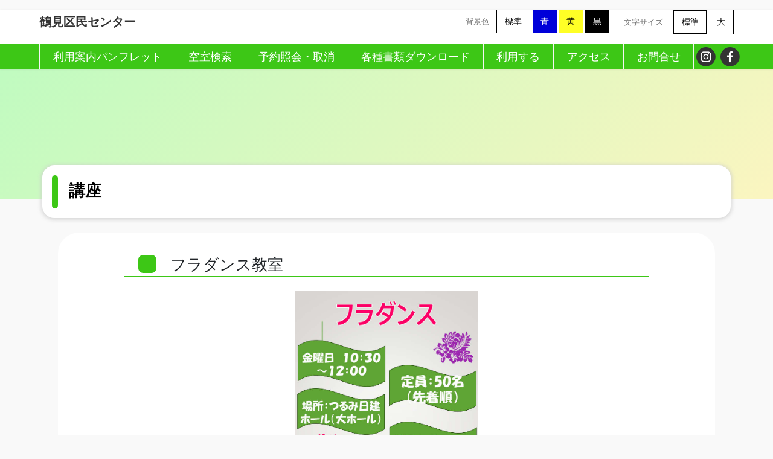

--- FILE ---
content_type: text/html; charset=UTF-8
request_url: https://www.osakacommunity.jp/tsurumi-center/lesson/%E3%83%95%E3%83%A9%E3%83%80%E3%83%B3%E3%82%B9%E6%95%99%E5%AE%A4-6/
body_size: 11777
content:
<!DOCTYPE html>
<html lang="ja">
<!-- Global site tag (gtag.js) - Google Analytics -->
<head>
<script async src="https://www.googletagmanager.com/gtag/js?id=G-FH8KBVL4H6"></script>
<script>
  window.dataLayer = window.dataLayer || [];
  function gtag(){dataLayer.push(arguments);}
  gtag('js', new Date());

  gtag('config', 'G-FH8KBVL4H6');
</script>
<meta charset="utf-8">
<meta http-equiv="X-UA-Compatible" content="IE=edge">
<meta name="viewport" content="width=device-width, initial-scale=1">
<title>鶴見区民センターフラダンス教室 - 鶴見区民センター</title>
<meta name='robots' content='index, follow, max-image-preview:large, max-snippet:-1, max-video-preview:-1' />

	<!-- This site is optimized with the Yoast SEO plugin v19.14 - https://yoast.com/wordpress/plugins/seo/ -->
	<link rel="canonical" href="https://www.osakacommunity.jp/tsurumi-center/lesson/フラダンス教室-6/" />
	<meta property="og:locale" content="ja_JP" />
	<meta property="og:type" content="article" />
	<meta property="og:title" content="フラダンス教室 - 鶴見区民センター" />
	<meta property="og:url" content="https://www.osakacommunity.jp/tsurumi-center/lesson/フラダンス教室-6/" />
	<meta property="og:site_name" content="鶴見区民センター" />
	<meta property="article:modified_time" content="2025-11-24T11:00:18+00:00" />
	<meta name="twitter:card" content="summary_large_image" />
	<script type="application/ld+json" class="yoast-schema-graph">{"@context":"https://schema.org","@graph":[{"@type":"WebPage","@id":"https://www.osakacommunity.jp/tsurumi-center/lesson/%e3%83%95%e3%83%a9%e3%83%80%e3%83%b3%e3%82%b9%e6%95%99%e5%ae%a4-6/","url":"https://www.osakacommunity.jp/tsurumi-center/lesson/%e3%83%95%e3%83%a9%e3%83%80%e3%83%b3%e3%82%b9%e6%95%99%e5%ae%a4-6/","name":"フラダンス教室 - 鶴見区民センター","isPartOf":{"@id":"https://www.osakacommunity.jp/tsurumi-center/#website"},"datePublished":"2025-12-01T00:00:00+00:00","dateModified":"2025-11-24T11:00:18+00:00","inLanguage":"ja","potentialAction":[{"@type":"ReadAction","target":["https://www.osakacommunity.jp/tsurumi-center/lesson/%e3%83%95%e3%83%a9%e3%83%80%e3%83%b3%e3%82%b9%e6%95%99%e5%ae%a4-6/"]}]},{"@type":"WebSite","@id":"https://www.osakacommunity.jp/tsurumi-center/#website","url":"https://www.osakacommunity.jp/tsurumi-center/","name":"鶴見区民センター","description":"鶴見区民センターは市民の交流の場や活躍の場としてどなたでもご利用いただける施設です。","potentialAction":[{"@type":"SearchAction","target":{"@type":"EntryPoint","urlTemplate":"https://www.osakacommunity.jp/tsurumi-center/?s={search_term_string}"},"query-input":"required name=search_term_string"}],"inLanguage":"ja"}]}</script>
	<!-- / Yoast SEO plugin. -->


<link rel='dns-prefetch' href='//s.w.org' />
<link rel="alternate" type="application/rss+xml" title="鶴見区民センター &raquo; フィード" href="https://www.osakacommunity.jp/tsurumi-center/feed/" />
<link rel="alternate" type="application/rss+xml" title="鶴見区民センター &raquo; コメントフィード" href="https://www.osakacommunity.jp/tsurumi-center/comments/feed/" />
<script type="text/javascript">
window._wpemojiSettings = {"baseUrl":"https:\/\/s.w.org\/images\/core\/emoji\/14.0.0\/72x72\/","ext":".png","svgUrl":"https:\/\/s.w.org\/images\/core\/emoji\/14.0.0\/svg\/","svgExt":".svg","source":{"concatemoji":"https:\/\/www.osakacommunity.jp\/tsurumi-center\/wp-includes\/js\/wp-emoji-release.min.js?ver=6.0.11"}};
/*! This file is auto-generated */
!function(e,a,t){var n,r,o,i=a.createElement("canvas"),p=i.getContext&&i.getContext("2d");function s(e,t){var a=String.fromCharCode,e=(p.clearRect(0,0,i.width,i.height),p.fillText(a.apply(this,e),0,0),i.toDataURL());return p.clearRect(0,0,i.width,i.height),p.fillText(a.apply(this,t),0,0),e===i.toDataURL()}function c(e){var t=a.createElement("script");t.src=e,t.defer=t.type="text/javascript",a.getElementsByTagName("head")[0].appendChild(t)}for(o=Array("flag","emoji"),t.supports={everything:!0,everythingExceptFlag:!0},r=0;r<o.length;r++)t.supports[o[r]]=function(e){if(!p||!p.fillText)return!1;switch(p.textBaseline="top",p.font="600 32px Arial",e){case"flag":return s([127987,65039,8205,9895,65039],[127987,65039,8203,9895,65039])?!1:!s([55356,56826,55356,56819],[55356,56826,8203,55356,56819])&&!s([55356,57332,56128,56423,56128,56418,56128,56421,56128,56430,56128,56423,56128,56447],[55356,57332,8203,56128,56423,8203,56128,56418,8203,56128,56421,8203,56128,56430,8203,56128,56423,8203,56128,56447]);case"emoji":return!s([129777,127995,8205,129778,127999],[129777,127995,8203,129778,127999])}return!1}(o[r]),t.supports.everything=t.supports.everything&&t.supports[o[r]],"flag"!==o[r]&&(t.supports.everythingExceptFlag=t.supports.everythingExceptFlag&&t.supports[o[r]]);t.supports.everythingExceptFlag=t.supports.everythingExceptFlag&&!t.supports.flag,t.DOMReady=!1,t.readyCallback=function(){t.DOMReady=!0},t.supports.everything||(n=function(){t.readyCallback()},a.addEventListener?(a.addEventListener("DOMContentLoaded",n,!1),e.addEventListener("load",n,!1)):(e.attachEvent("onload",n),a.attachEvent("onreadystatechange",function(){"complete"===a.readyState&&t.readyCallback()})),(e=t.source||{}).concatemoji?c(e.concatemoji):e.wpemoji&&e.twemoji&&(c(e.twemoji),c(e.wpemoji)))}(window,document,window._wpemojiSettings);
</script>
<style type="text/css">
img.wp-smiley,
img.emoji {
	display: inline !important;
	border: none !important;
	box-shadow: none !important;
	height: 1em !important;
	width: 1em !important;
	margin: 0 0.07em !important;
	vertical-align: -0.1em !important;
	background: none !important;
	padding: 0 !important;
}
</style>
	<link rel='stylesheet' id='wp-block-library-css'  href='https://www.osakacommunity.jp/tsurumi-center/wp-includes/css/dist/block-library/style.min.css?ver=6.0.11' type='text/css' media='all' />
<style id='global-styles-inline-css' type='text/css'>
body{--wp--preset--color--black: #000000;--wp--preset--color--cyan-bluish-gray: #abb8c3;--wp--preset--color--white: #ffffff;--wp--preset--color--pale-pink: #f78da7;--wp--preset--color--vivid-red: #cf2e2e;--wp--preset--color--luminous-vivid-orange: #ff6900;--wp--preset--color--luminous-vivid-amber: #fcb900;--wp--preset--color--light-green-cyan: #7bdcb5;--wp--preset--color--vivid-green-cyan: #00d084;--wp--preset--color--pale-cyan-blue: #8ed1fc;--wp--preset--color--vivid-cyan-blue: #0693e3;--wp--preset--color--vivid-purple: #9b51e0;--wp--preset--gradient--vivid-cyan-blue-to-vivid-purple: linear-gradient(135deg,rgba(6,147,227,1) 0%,rgb(155,81,224) 100%);--wp--preset--gradient--light-green-cyan-to-vivid-green-cyan: linear-gradient(135deg,rgb(122,220,180) 0%,rgb(0,208,130) 100%);--wp--preset--gradient--luminous-vivid-amber-to-luminous-vivid-orange: linear-gradient(135deg,rgba(252,185,0,1) 0%,rgba(255,105,0,1) 100%);--wp--preset--gradient--luminous-vivid-orange-to-vivid-red: linear-gradient(135deg,rgba(255,105,0,1) 0%,rgb(207,46,46) 100%);--wp--preset--gradient--very-light-gray-to-cyan-bluish-gray: linear-gradient(135deg,rgb(238,238,238) 0%,rgb(169,184,195) 100%);--wp--preset--gradient--cool-to-warm-spectrum: linear-gradient(135deg,rgb(74,234,220) 0%,rgb(151,120,209) 20%,rgb(207,42,186) 40%,rgb(238,44,130) 60%,rgb(251,105,98) 80%,rgb(254,248,76) 100%);--wp--preset--gradient--blush-light-purple: linear-gradient(135deg,rgb(255,206,236) 0%,rgb(152,150,240) 100%);--wp--preset--gradient--blush-bordeaux: linear-gradient(135deg,rgb(254,205,165) 0%,rgb(254,45,45) 50%,rgb(107,0,62) 100%);--wp--preset--gradient--luminous-dusk: linear-gradient(135deg,rgb(255,203,112) 0%,rgb(199,81,192) 50%,rgb(65,88,208) 100%);--wp--preset--gradient--pale-ocean: linear-gradient(135deg,rgb(255,245,203) 0%,rgb(182,227,212) 50%,rgb(51,167,181) 100%);--wp--preset--gradient--electric-grass: linear-gradient(135deg,rgb(202,248,128) 0%,rgb(113,206,126) 100%);--wp--preset--gradient--midnight: linear-gradient(135deg,rgb(2,3,129) 0%,rgb(40,116,252) 100%);--wp--preset--duotone--dark-grayscale: url('#wp-duotone-dark-grayscale');--wp--preset--duotone--grayscale: url('#wp-duotone-grayscale');--wp--preset--duotone--purple-yellow: url('#wp-duotone-purple-yellow');--wp--preset--duotone--blue-red: url('#wp-duotone-blue-red');--wp--preset--duotone--midnight: url('#wp-duotone-midnight');--wp--preset--duotone--magenta-yellow: url('#wp-duotone-magenta-yellow');--wp--preset--duotone--purple-green: url('#wp-duotone-purple-green');--wp--preset--duotone--blue-orange: url('#wp-duotone-blue-orange');--wp--preset--font-size--small: 13px;--wp--preset--font-size--medium: 20px;--wp--preset--font-size--large: 36px;--wp--preset--font-size--x-large: 42px;}.has-black-color{color: var(--wp--preset--color--black) !important;}.has-cyan-bluish-gray-color{color: var(--wp--preset--color--cyan-bluish-gray) !important;}.has-white-color{color: var(--wp--preset--color--white) !important;}.has-pale-pink-color{color: var(--wp--preset--color--pale-pink) !important;}.has-vivid-red-color{color: var(--wp--preset--color--vivid-red) !important;}.has-luminous-vivid-orange-color{color: var(--wp--preset--color--luminous-vivid-orange) !important;}.has-luminous-vivid-amber-color{color: var(--wp--preset--color--luminous-vivid-amber) !important;}.has-light-green-cyan-color{color: var(--wp--preset--color--light-green-cyan) !important;}.has-vivid-green-cyan-color{color: var(--wp--preset--color--vivid-green-cyan) !important;}.has-pale-cyan-blue-color{color: var(--wp--preset--color--pale-cyan-blue) !important;}.has-vivid-cyan-blue-color{color: var(--wp--preset--color--vivid-cyan-blue) !important;}.has-vivid-purple-color{color: var(--wp--preset--color--vivid-purple) !important;}.has-black-background-color{background-color: var(--wp--preset--color--black) !important;}.has-cyan-bluish-gray-background-color{background-color: var(--wp--preset--color--cyan-bluish-gray) !important;}.has-white-background-color{background-color: var(--wp--preset--color--white) !important;}.has-pale-pink-background-color{background-color: var(--wp--preset--color--pale-pink) !important;}.has-vivid-red-background-color{background-color: var(--wp--preset--color--vivid-red) !important;}.has-luminous-vivid-orange-background-color{background-color: var(--wp--preset--color--luminous-vivid-orange) !important;}.has-luminous-vivid-amber-background-color{background-color: var(--wp--preset--color--luminous-vivid-amber) !important;}.has-light-green-cyan-background-color{background-color: var(--wp--preset--color--light-green-cyan) !important;}.has-vivid-green-cyan-background-color{background-color: var(--wp--preset--color--vivid-green-cyan) !important;}.has-pale-cyan-blue-background-color{background-color: var(--wp--preset--color--pale-cyan-blue) !important;}.has-vivid-cyan-blue-background-color{background-color: var(--wp--preset--color--vivid-cyan-blue) !important;}.has-vivid-purple-background-color{background-color: var(--wp--preset--color--vivid-purple) !important;}.has-black-border-color{border-color: var(--wp--preset--color--black) !important;}.has-cyan-bluish-gray-border-color{border-color: var(--wp--preset--color--cyan-bluish-gray) !important;}.has-white-border-color{border-color: var(--wp--preset--color--white) !important;}.has-pale-pink-border-color{border-color: var(--wp--preset--color--pale-pink) !important;}.has-vivid-red-border-color{border-color: var(--wp--preset--color--vivid-red) !important;}.has-luminous-vivid-orange-border-color{border-color: var(--wp--preset--color--luminous-vivid-orange) !important;}.has-luminous-vivid-amber-border-color{border-color: var(--wp--preset--color--luminous-vivid-amber) !important;}.has-light-green-cyan-border-color{border-color: var(--wp--preset--color--light-green-cyan) !important;}.has-vivid-green-cyan-border-color{border-color: var(--wp--preset--color--vivid-green-cyan) !important;}.has-pale-cyan-blue-border-color{border-color: var(--wp--preset--color--pale-cyan-blue) !important;}.has-vivid-cyan-blue-border-color{border-color: var(--wp--preset--color--vivid-cyan-blue) !important;}.has-vivid-purple-border-color{border-color: var(--wp--preset--color--vivid-purple) !important;}.has-vivid-cyan-blue-to-vivid-purple-gradient-background{background: var(--wp--preset--gradient--vivid-cyan-blue-to-vivid-purple) !important;}.has-light-green-cyan-to-vivid-green-cyan-gradient-background{background: var(--wp--preset--gradient--light-green-cyan-to-vivid-green-cyan) !important;}.has-luminous-vivid-amber-to-luminous-vivid-orange-gradient-background{background: var(--wp--preset--gradient--luminous-vivid-amber-to-luminous-vivid-orange) !important;}.has-luminous-vivid-orange-to-vivid-red-gradient-background{background: var(--wp--preset--gradient--luminous-vivid-orange-to-vivid-red) !important;}.has-very-light-gray-to-cyan-bluish-gray-gradient-background{background: var(--wp--preset--gradient--very-light-gray-to-cyan-bluish-gray) !important;}.has-cool-to-warm-spectrum-gradient-background{background: var(--wp--preset--gradient--cool-to-warm-spectrum) !important;}.has-blush-light-purple-gradient-background{background: var(--wp--preset--gradient--blush-light-purple) !important;}.has-blush-bordeaux-gradient-background{background: var(--wp--preset--gradient--blush-bordeaux) !important;}.has-luminous-dusk-gradient-background{background: var(--wp--preset--gradient--luminous-dusk) !important;}.has-pale-ocean-gradient-background{background: var(--wp--preset--gradient--pale-ocean) !important;}.has-electric-grass-gradient-background{background: var(--wp--preset--gradient--electric-grass) !important;}.has-midnight-gradient-background{background: var(--wp--preset--gradient--midnight) !important;}.has-small-font-size{font-size: var(--wp--preset--font-size--small) !important;}.has-medium-font-size{font-size: var(--wp--preset--font-size--medium) !important;}.has-large-font-size{font-size: var(--wp--preset--font-size--large) !important;}.has-x-large-font-size{font-size: var(--wp--preset--font-size--x-large) !important;}
</style>
<link rel='stylesheet' id='UserAccessManagerLoginForm-css'  href='https://www.osakacommunity.jp/tsurumi-center/wp-content/plugins/user-access-manager/assets/css/uamLoginForm.css?ver=2.2.23' type='text/css' media='screen' />
<link rel='stylesheet' id='wpfront-scroll-top-css'  href='https://www.osakacommunity.jp/tsurumi-center/wp-content/plugins/wpfront-scroll-top/css/wpfront-scroll-top.min.css?ver=2.0.7.08086' type='text/css' media='all' />
<link rel='stylesheet' id='bootstrap-4-style-css'  href='https://www.osakacommunity.jp/tsurumi-center/wp-content/themes/lightning/library/bootstrap-4/css/bootstrap.min.css?ver=4.3.1' type='text/css' media='all' />
<link rel='stylesheet' id='lightning-design-style-css'  href='https://www.osakacommunity.jp/tsurumi-center/wp-content/themes/lightning/design-skin/origin2/css/style.css?ver=10.2.0' type='text/css' media='all' />
<style id='lightning-design-style-inline-css' type='text/css'>
.tagcloud a:before { font-family: "Font Awesome 5 Free";content: "\f02b";font-weight: bold; }
.media .media-body .media-heading a:hover { color:#81d742; }@media (min-width: 768px){.gMenu > li:before,.gMenu > li.menu-item-has-children::after { border-bottom-color:#000000 }.gMenu li li { background-color:#000000 }.gMenu li li a:hover { background-color:#81d742; }} /* @media (min-width: 768px) */.page-header { background-color:#81d742; }h2,.mainSection-title { border-top-color:#81d742; }h3:after,.subSection-title:after { border-bottom-color:#81d742; }ul.page-numbers li span.page-numbers.current { background-color:#81d742; }.pager li > a { border-color:#81d742;color:#81d742;}.pager li > a:hover { background-color:#81d742;color:#fff;}.siteFooter { border-top-color:#81d742; }dt { border-left-color:#81d742; }
</style>
<link rel='stylesheet' id='lightning-common-style-css'  href='https://www.osakacommunity.jp/tsurumi-center/wp-content/themes/lightning/assets/css/common.css?ver=10.2.0' type='text/css' media='all' />
<link rel='stylesheet' id='lightning-theme-style-css'  href='https://www.osakacommunity.jp/tsurumi-center/wp-content/themes/lightning/style.css?ver=10.2.0' type='text/css' media='all' />
<link rel='stylesheet' id='vk-font-awesome-css'  href='https://www.osakacommunity.jp/tsurumi-center/wp-content/themes/lightning/inc/font-awesome/package/versions/5/css/all.min.css?ver=5.13.0' type='text/css' media='all' />
<script type='text/javascript' src='https://www.osakacommunity.jp/tsurumi-center/wp-includes/js/jquery/jquery.min.js?ver=3.6.0' id='jquery-core-js'></script>
<script type='text/javascript' src='https://www.osakacommunity.jp/tsurumi-center/wp-includes/js/jquery/jquery-migrate.min.js?ver=3.3.2' id='jquery-migrate-js'></script>
<link rel="https://api.w.org/" href="https://www.osakacommunity.jp/tsurumi-center/wp-json/" /><link rel="alternate" type="application/json" href="https://www.osakacommunity.jp/tsurumi-center/wp-json/wp/v2/lesson/20342" /><link rel="EditURI" type="application/rsd+xml" title="RSD" href="https://www.osakacommunity.jp/tsurumi-center/xmlrpc.php?rsd" />
<link rel="wlwmanifest" type="application/wlwmanifest+xml" href="https://www.osakacommunity.jp/tsurumi-center/wp-includes/wlwmanifest.xml" /> 
<meta name="generator" content="WordPress 6.0.11" />
<link rel='shortlink' href='https://www.osakacommunity.jp/tsurumi-center/?p=20342' />
<link rel="alternate" type="application/json+oembed" href="https://www.osakacommunity.jp/tsurumi-center/wp-json/oembed/1.0/embed?url=https%3A%2F%2Fwww.osakacommunity.jp%2Ftsurumi-center%2Flesson%2F%25e3%2583%2595%25e3%2583%25a9%25e3%2583%2580%25e3%2583%25b3%25e3%2582%25b9%25e6%2595%2599%25e5%25ae%25a4-6%2F" />
<link rel="alternate" type="text/xml+oembed" href="https://www.osakacommunity.jp/tsurumi-center/wp-json/oembed/1.0/embed?url=https%3A%2F%2Fwww.osakacommunity.jp%2Ftsurumi-center%2Flesson%2F%25e3%2583%2595%25e3%2583%25a9%25e3%2583%2580%25e3%2583%25b3%25e3%2582%25b9%25e6%2595%2599%25e5%25ae%25a4-6%2F&#038;format=xml" />
<link rel="stylesheet" href="/cms/wp-content/themes/lightning/assets/css/bootstrap.min.css" type="text/css" media="all" ><link rel="stylesheet" href="/cms/wp-content/themes/lightning/assets/css/slick.css" type="text/css" media="all" ><link rel="stylesheet" href="/cms/wp-content/themes/lightning/assets/css/slick-theme.css" type="text/css" media="all" ><style id="lightning-color-custom-for-plugins" type="text/css">/* ltg theme common */.color_key_bg,.color_key_bg_hover:hover{background-color: #81d742;}.color_key_txt,.color_key_txt_hover:hover{color: #81d742;}.color_key_border,.color_key_border_hover:hover{border-color: #81d742;}.color_key_dark_bg,.color_key_dark_bg_hover:hover{background-color: #000000;}.color_key_dark_txt,.color_key_dark_txt_hover:hover{color: #000000;}.color_key_dark_border,.color_key_dark_border_hover:hover{border-color: #000000;}</style><style id="lightning-common-style-custom" type="text/css">/* ltg common custom */ :root {--color-key:#81d742;--color-key-dark:#000000;}.bbp-submit-wrapper .button.submit { background-color:#000000 ; }.bbp-submit-wrapper .button.submit:hover { background-color:#81d742 ; }.veu_color_txt_key { color:#000000 ; }.veu_color_bg_key { background-color:#000000 ; }.veu_color_border_key { border-color:#000000 ; }.btn-default { border-color:#81d742;color:#81d742;}.btn-default:focus,.btn-default:hover { border-color:#81d742;background-color: #81d742; }.btn-primary { background-color:#81d742;border-color:#000000; }.btn-primary:focus,.btn-primary:hover { background-color:#000000;border-color:#81d742; }</style><link rel="icon" href="https://www.osakacommunity.jp/tsurumi-center/wp-content/uploads/sites/20/2020/07/cropped-h_logo-32x32.jpg" sizes="32x32" />
<link rel="icon" href="https://www.osakacommunity.jp/tsurumi-center/wp-content/uploads/sites/20/2020/07/cropped-h_logo-192x192.jpg" sizes="192x192" />
<link rel="apple-touch-icon" href="https://www.osakacommunity.jp/tsurumi-center/wp-content/uploads/sites/20/2020/07/cropped-h_logo-180x180.jpg" />
<meta name="msapplication-TileImage" content="https://www.osakacommunity.jp/tsurumi-center/wp-content/uploads/sites/20/2020/07/cropped-h_logo-270x270.jpg" />
<link rel="stylesheet" href="/cms/wp-content/themes/lightning/assets/css/bootstrap.min.css">
<link rel="stylesheet" href="/cms/wp-content/themes/lightning/assets/css/style.css" media="all" />
<link href="/cms/wp-content/themes/lightning/assets/lightbox2/css/lightbox.css" rel="stylesheet">
<link href="https://use.fontawesome.com/releases/v5.6.1/css/all.css" rel="stylesheet">

<script src="/cms/wp-content/themes/lightning/assets/lightbox2/js/lightbox-plus-jquery.min.js"></script>
<script>
	$(document).ready(function(){
		lightbox.option({
			'alwaysShowNavOnTouchDevices': true,
			'albumLabel': '%1 / %2',
			'wrapAround': true
		})
	});
</script>
<script src="/cms/wp-content/themes/lightning/assets/js/bootstrap.min.js"></script>
<script src="/cms/wp-content/themes/lightning/assets/js/jquery-3.4.1.min.js" integrity="sha256-CSXorXvZcTkaix6Yvo6HppcZGetbYMGWSFlBw8HfCJo=" crossorigin="anonymous"></script>
<script src="/cms/wp-content/themes/lightning/assets/js/osakacommunity.js?ver=250218113459"></script>
<script src="/cms/wp-content/themes/lightning/assets/js/accordion.js"></script>
<script src="/cms/wp-content/themes/lightning/assets/imagemap/jquery.rwdImageMaps.min.js"></script>
<script>
	$(document).ready(function(){
		$('img[usemap]').rwdImageMaps();
	});
</script>
</head>
<body class="lesson-template-default single single-lesson postid-20342 sidebar-fix bootstrap4 device-pc fa_v5_css">
<a class="skip-link screen-reader-text" href="#main">コンテンツへスキップ</a>
<a class="skip-link screen-reader-text" href="#main">ナビゲーションに移動</a>
<svg xmlns="http://www.w3.org/2000/svg" viewBox="0 0 0 0" width="0" height="0" focusable="false" role="none" style="visibility: hidden; position: absolute; left: -9999px; overflow: hidden;" ><defs><filter id="wp-duotone-dark-grayscale"><feColorMatrix color-interpolation-filters="sRGB" type="matrix" values=" .299 .587 .114 0 0 .299 .587 .114 0 0 .299 .587 .114 0 0 .299 .587 .114 0 0 " /><feComponentTransfer color-interpolation-filters="sRGB" ><feFuncR type="table" tableValues="0 0.49803921568627" /><feFuncG type="table" tableValues="0 0.49803921568627" /><feFuncB type="table" tableValues="0 0.49803921568627" /><feFuncA type="table" tableValues="1 1" /></feComponentTransfer><feComposite in2="SourceGraphic" operator="in" /></filter></defs></svg><svg xmlns="http://www.w3.org/2000/svg" viewBox="0 0 0 0" width="0" height="0" focusable="false" role="none" style="visibility: hidden; position: absolute; left: -9999px; overflow: hidden;" ><defs><filter id="wp-duotone-grayscale"><feColorMatrix color-interpolation-filters="sRGB" type="matrix" values=" .299 .587 .114 0 0 .299 .587 .114 0 0 .299 .587 .114 0 0 .299 .587 .114 0 0 " /><feComponentTransfer color-interpolation-filters="sRGB" ><feFuncR type="table" tableValues="0 1" /><feFuncG type="table" tableValues="0 1" /><feFuncB type="table" tableValues="0 1" /><feFuncA type="table" tableValues="1 1" /></feComponentTransfer><feComposite in2="SourceGraphic" operator="in" /></filter></defs></svg><svg xmlns="http://www.w3.org/2000/svg" viewBox="0 0 0 0" width="0" height="0" focusable="false" role="none" style="visibility: hidden; position: absolute; left: -9999px; overflow: hidden;" ><defs><filter id="wp-duotone-purple-yellow"><feColorMatrix color-interpolation-filters="sRGB" type="matrix" values=" .299 .587 .114 0 0 .299 .587 .114 0 0 .299 .587 .114 0 0 .299 .587 .114 0 0 " /><feComponentTransfer color-interpolation-filters="sRGB" ><feFuncR type="table" tableValues="0.54901960784314 0.98823529411765" /><feFuncG type="table" tableValues="0 1" /><feFuncB type="table" tableValues="0.71764705882353 0.25490196078431" /><feFuncA type="table" tableValues="1 1" /></feComponentTransfer><feComposite in2="SourceGraphic" operator="in" /></filter></defs></svg><svg xmlns="http://www.w3.org/2000/svg" viewBox="0 0 0 0" width="0" height="0" focusable="false" role="none" style="visibility: hidden; position: absolute; left: -9999px; overflow: hidden;" ><defs><filter id="wp-duotone-blue-red"><feColorMatrix color-interpolation-filters="sRGB" type="matrix" values=" .299 .587 .114 0 0 .299 .587 .114 0 0 .299 .587 .114 0 0 .299 .587 .114 0 0 " /><feComponentTransfer color-interpolation-filters="sRGB" ><feFuncR type="table" tableValues="0 1" /><feFuncG type="table" tableValues="0 0.27843137254902" /><feFuncB type="table" tableValues="0.5921568627451 0.27843137254902" /><feFuncA type="table" tableValues="1 1" /></feComponentTransfer><feComposite in2="SourceGraphic" operator="in" /></filter></defs></svg><svg xmlns="http://www.w3.org/2000/svg" viewBox="0 0 0 0" width="0" height="0" focusable="false" role="none" style="visibility: hidden; position: absolute; left: -9999px; overflow: hidden;" ><defs><filter id="wp-duotone-midnight"><feColorMatrix color-interpolation-filters="sRGB" type="matrix" values=" .299 .587 .114 0 0 .299 .587 .114 0 0 .299 .587 .114 0 0 .299 .587 .114 0 0 " /><feComponentTransfer color-interpolation-filters="sRGB" ><feFuncR type="table" tableValues="0 0" /><feFuncG type="table" tableValues="0 0.64705882352941" /><feFuncB type="table" tableValues="0 1" /><feFuncA type="table" tableValues="1 1" /></feComponentTransfer><feComposite in2="SourceGraphic" operator="in" /></filter></defs></svg><svg xmlns="http://www.w3.org/2000/svg" viewBox="0 0 0 0" width="0" height="0" focusable="false" role="none" style="visibility: hidden; position: absolute; left: -9999px; overflow: hidden;" ><defs><filter id="wp-duotone-magenta-yellow"><feColorMatrix color-interpolation-filters="sRGB" type="matrix" values=" .299 .587 .114 0 0 .299 .587 .114 0 0 .299 .587 .114 0 0 .299 .587 .114 0 0 " /><feComponentTransfer color-interpolation-filters="sRGB" ><feFuncR type="table" tableValues="0.78039215686275 1" /><feFuncG type="table" tableValues="0 0.94901960784314" /><feFuncB type="table" tableValues="0.35294117647059 0.47058823529412" /><feFuncA type="table" tableValues="1 1" /></feComponentTransfer><feComposite in2="SourceGraphic" operator="in" /></filter></defs></svg><svg xmlns="http://www.w3.org/2000/svg" viewBox="0 0 0 0" width="0" height="0" focusable="false" role="none" style="visibility: hidden; position: absolute; left: -9999px; overflow: hidden;" ><defs><filter id="wp-duotone-purple-green"><feColorMatrix color-interpolation-filters="sRGB" type="matrix" values=" .299 .587 .114 0 0 .299 .587 .114 0 0 .299 .587 .114 0 0 .299 .587 .114 0 0 " /><feComponentTransfer color-interpolation-filters="sRGB" ><feFuncR type="table" tableValues="0.65098039215686 0.40392156862745" /><feFuncG type="table" tableValues="0 1" /><feFuncB type="table" tableValues="0.44705882352941 0.4" /><feFuncA type="table" tableValues="1 1" /></feComponentTransfer><feComposite in2="SourceGraphic" operator="in" /></filter></defs></svg><svg xmlns="http://www.w3.org/2000/svg" viewBox="0 0 0 0" width="0" height="0" focusable="false" role="none" style="visibility: hidden; position: absolute; left: -9999px; overflow: hidden;" ><defs><filter id="wp-duotone-blue-orange"><feColorMatrix color-interpolation-filters="sRGB" type="matrix" values=" .299 .587 .114 0 0 .299 .587 .114 0 0 .299 .587 .114 0 0 .299 .587 .114 0 0 " /><feComponentTransfer color-interpolation-filters="sRGB" ><feFuncR type="table" tableValues="0.098039215686275 1" /><feFuncG type="table" tableValues="0 0.66274509803922" /><feFuncB type="table" tableValues="0.84705882352941 0.41960784313725" /><feFuncA type="table" tableValues="1 1" /></feComponentTransfer><feComposite in2="SourceGraphic" operator="in" /></filter></defs></svg><header class="siteHeader">
		<div class="siteHeadContainer">
		<div class="navbar-header">
						<p class="d-lg-none font-weight-bold navbar-brand siteHeader_logo">
			<a href="https://www.osakacommunity.jp/tsurumi-center/">
								<span> 	
鶴見区民センター 	
</span>
			</a>
			</p>
								</div>

					<div id="gMenu_outer" class="gMenu_outer">
				<div class="gMenu_width guide-nav d-flex justify-content-between my-3 mx-auto">
					<p class="font-weight-bold navbar-brand siteHeader_logo">
					<a href="https://www.osakacommunity.jp/tsurumi-center/">
												<span> 	
鶴見区民センター 	
</span>
					</a>
					</p>
					<!-- <div class="scloll">
						<a href="https://www.osakacommunity.jp/tsurumi-center/">
							<span> 	
鶴見区民センター 	
</span>
						</a>
					</div> -->
					<div class="d-flex">
						<div class="nav-color">
							<div>
								<label for="bg" class="pr-2">背景色</label>
								<button type="button" class="changecolor normal">標準</button>
								<button type="button" class="changecolor blue">青</button>
								<button type="button" class="changecolor yellow">黄</button>
								<button type="button" class="changecolor black">黒</button>
							</div>
						</div>
						<div class="nav-font">
							<div class="d-flex">
								<label for="bg" class="pl-4 pr-3">文字サイズ</label>
								<div class="normal">
									<button type="button" class="changefontsize normal">標準</button>
									<button type="button" class="changefontsize big">大</button>
								</div>
							</div>
						</div>
					</div>
				</div>
								<div class="gmenu-wrap">
					<div class="gMenu_width mx-auto d-flex justify-content-between align-items-center">
						<nav class="menu-%e3%83%98%e3%83%83%e3%83%80%e3%83%bc%e3%83%a1%e3%83%8b%e3%83%a5%e3%83%bc-container"><ul id="menu-%e3%83%98%e3%83%83%e3%83%80%e3%83%bc%e3%83%a1%e3%83%8b%e3%83%a5%e3%83%bc" class="menu gMenu vk-menu-acc"><li id="menu-item-8970" class="menu-item menu-item-type-custom menu-item-object-custom"><a target="_blank" href="https://www.osakacommunity.jp/tsurumi-center/wp-content/uploads/sites/20/2025/07/20250704_tsurumi_pamphlet.pdf"><strong class="gMenu_name">利用案内パンフレット</strong></a></li>
<li id="menu-item-22" class="vacancy_search menu-item menu-item-type-custom menu-item-object-custom"><a target="_blank"><strong class="gMenu_name">空室検索</strong></a></li>
<li id="menu-item-13251" class="menu-item menu-item-type-custom menu-item-object-custom"><a target="_blank" href="https://www.shisetsu-osaka.jp/shisetsu-nw/fusetsu.html"><strong class="gMenu_name">予約照会・取消</strong></a></li>
<li id="menu-item-8858" class="menu-item menu-item-type-post_type menu-item-object-page"><a href="https://www.osakacommunity.jp/tsurumi-center/guide/application/"><strong class="gMenu_name">各種書類ダウンロード</strong></a></li>
<li id="menu-item-17" class="nav_use menu-item menu-item-type-custom menu-item-object-custom menu-item-has-children"><a><strong class="gMenu_name">利用する</strong></a>
<ul class="sub-menu">
	<li id="menu-item-261" class="menu-item menu-item-type-post_type menu-item-object-page"><a href="https://www.osakacommunity.jp/tsurumi-center/floor/">フロアマップ</a></li>
	<li id="menu-item-11030" class="menu-item menu-item-type-post_type menu-item-object-page"><a href="https://www.osakacommunity.jp/tsurumi-center/guide/flow/">ご利用の流れ</a></li>
	<li id="menu-item-11029" class="menu-item menu-item-type-post_type menu-item-object-page"><a href="https://www.osakacommunity.jp/tsurumi-center/guide/about/">ご利用にあたって</a></li>
	<li id="menu-item-11031" class="menu-item menu-item-type-post_type menu-item-object-page"><a href="https://www.osakacommunity.jp/tsurumi-center/guide/precautions/">ご注意・禁止事項</a></li>
	<li id="menu-item-209" class="menu-item menu-item-type-post_type menu-item-object-page"><a href="https://www.osakacommunity.jp/tsurumi-center/guide/fee/">料金一覧（施設・設備）</a></li>
	<li id="menu-item-470" class="menu-item menu-item-type-custom menu-item-object-custom"><a href="/tsurumi-center/participation#lesson">講座一覧</a></li>
	<li id="menu-item-471" class="menu-item menu-item-type-custom menu-item-object-custom"><a href="/tsurumi-center/participation#event">イベント一覧</a></li>
	<li id="menu-item-262" class="nav_about menu-item menu-item-type-post_type menu-item-object-page"><a href="https://www.osakacommunity.jp/tsurumi-center/facility/">施設概要</a></li>
	<li id="menu-item-11032" class="menu-item menu-item-type-post_type menu-item-object-page"><a href="https://www.osakacommunity.jp/tsurumi-center/guide/faq/">よくある質問</a></li>
</ul>
</li>
<li id="menu-item-474" class="menu-item menu-item-type-custom menu-item-object-custom"><a href="/tsurumi-center/facility#access"><strong class="gMenu_name">アクセス</strong></a></li>
<li id="menu-item-26" class="nav_contact menu-item menu-item-type-custom menu-item-object-custom"><a href="/tsurumi-center/contact"><strong class="gMenu_name">お問合せ</strong></a></li>
</ul></nav>						<ul class="list-unstyled mb-0 d-flex justify-content-end">
							<li class="icon mb-0 p-1">
								<a target="_blank" href="https://www.instagram.com/tsurumicenter/">
									<strong class="gMenu_name">
										<img src="https://www.osakacommunity.jp/tsurumi-center/wp-content/themes/lightning/assets/images/common/insta-icon.png" alt="insta">
									</strong>
								</a>
							</li><li class="icon mb-0 p-1">
								<a target="_blank" href="https://www.facebook.com/comikyo/">
									<strong class="gMenu_name">
										<img src="https://www.osakacommunity.jp/tsurumi-center/wp-content/themes/lightning/assets/images/common/fb-icon.png" alt="fb">
									</strong>
								</a>
							</li>						</ul>
					</div>
				</div>
			</div>
			</div>
	</header>

<script>
$(function(){
    // アクセス端末(PC/SP)による空室検索のURL 書き換え処理
    $('a').on('click', function () {
		if ($(this).parent().hasClass('vacancy_search')) {
            			$(this).attr('href','https://www.shisetsu-osaka.jp/shisetsu-nw/akijokyo.html?scd=22');
		}
    });

    // 基本色変更
    $('.changecolor ').on('click', function () {
		colorname = '';
		if ($(this).hasClass('normal')) {
			colorname = 'normal';
		} else if ($(this).hasClass('blue')) {
			colorname = 'blue';
		} else if ($(this).hasClass('yellow')) {
			colorname = 'yellow';
		} else if ($(this).hasClass('black')) {
			colorname = 'black';
		}
		if (colorname == 'normal') {
			sessionStorage.removeItem("colorname");
		} else {
			sessionStorage.setItem("colorname",colorname);
		}
		changecolor(colorname);
		window.location.reload(false);
    });
	function changecolor(colorname) {
		basecolor = '';
		fontcolor = '';
		if (colorname == 'normal') {
		} else if (colorname == 'blue') {
			basecolor = '#0000bc';
			fontcolor = '#fff';
		} else if (colorname == 'yellow') {
			basecolor = '#ffff00';
			fontcolor = '#000';
		} else if (colorname == 'black') {
			basecolor = '#000';
			fontcolor = '#fff';
		}
		// alert('background-color:' + basecolor + ' !important;' + 'color:' + fontcolor + ' !important;');
		// $('*').not('.changecolor,img,#lightbox').css({'cssText':'background-color:' + basecolor + ' !important;color:' + fontcolor + ' !important;'});
		$('*').not('.changecolor,img,#lightbox,.lb-nav,.lb-prev,.lb-next').css({'cssText':'background-color:' + basecolor + ' !important;color:' + fontcolor + ' !important;'});

	}


    // 文字サイズ変更
    $('.changefontsize').on('click', function () {
		fontsize = '';
		if ($(this).hasClass('normal')) {
			fontsize = 'normal';
		} else if ($(this).hasClass('big')) {
			fontsize = 'big';
		}
		if (fontsize == 'normal') {
			sessionStorage.removeItem("fontsize");
		} else {
			sessionStorage.setItem("fontsize",fontsize);
		}
		changefontsize(fontsize);
		window.location.reload(false);
    });
	function changefontsize(fontsize) {
		if (fontsize == 'normal') {
			$('html').css({'cssText':'font-size:1.0em !important;'});
		} else if (fontsize == 'big') {
			$('html').css({'cssText':'font-size:1.1em !important;'});
		}

	}

    // 画面ロード時共通処理

	// 画面ロード時の基本色変更
	if (sessionStorage.getItem("colorname")){
		changecolor(sessionStorage.getItem("colorname"));
	}
	// 画面ロード時の文字サイズ変更
	if (sessionStorage.getItem("fontsize")){
		changefontsize(sessionStorage.getItem("fontsize"));
	}

	// SNSアイコン表示・非表示処理
			$('.icon.insta a').attr('href','https://www.instagram.com/tsurumicenter/');
				$('.icon.fb a').attr('href','https://www.facebook.com/comikyo/');
				$('.icon.tw').addClass('noshow');
				$('.icon.line').addClass('noshow');
	

    // アコーディオン開閉
//    $('.card-header *').off('click');
    $('.card-header button').on('click', function (event) {
		aria_expanded = $(this).attr('aria-expanded');
		if (aria_expanded == 'true') {
			$(this).attr('aria-expanded','false');
		} else {
			$(this).attr('aria-expanded','true');
		}
		aria_expanded = $(this).attr('aria-expanded');
//		alert(aria_expanded);
//	    event.stopPropagation();
    });


});
</script>

<div class="single-title lesson_tit">
	<div class="section page-header"><div class="container"><div class="content"><div class="content-width">
<div class="page-header_pageTitle">
講座</div>
</div></div></div></div><!-- [ /.page-header ] -->
<!-- [ .breadSection ] -->
<div class="section breadSection">
<div class="container">
<div class="row">
<ol class="breadcrumb" itemtype="http://schema.org/BreadcrumbList"><li id="panHome" itemprop="itemListElement" itemscope itemtype="http://schema.org/ListItem"><a itemprop="item" href="https://www.osakacommunity.jp/tsurumi-center/"><span itemprop="name"><i class="fa fa-home"></i> HOME</span></a></li><li itemprop="itemListElement" itemscope itemtype="http://schema.org/ListItem"><a itemprop="item" href=""><span itemprop="name">講座</span></a></li><li><span>フラダンス教室</span></li></ol>
</div>
</div>
</div>
<!-- [ /.breadSection ] --></div>

<div class="section siteContent single">
	<div class="participation_single-page">
		<div class="container">
			<div class="content">

				<div class="content-width single__article single__section">

					<div class="single__content">
						<div class="single__section">
							<div class="txt title">
								フラダンス教室							</div>
							<div class="image">
																<div class="event_slider">
																			<div class="event_img"><img src="https://www.osakacommunity.jp/tsurumi-center/wp-content/uploads/sites/20/2025/11/6ef6d9136778215fe0e02f80cf8f2744.jpg" alt="フラダンス教室"></div>
																																			</div>
																	<a href="https://www.osakacommunity.jp/tsurumi-center/wp-content/uploads/sites/20/2025/11/6ef6d9136778215fe0e02f80cf8f2744.pdf" target="_blank">
										<p><u>チラシはこちら(PDF)</u></p>
									</a>
															</div>
						</div>
						<div class="single__section">
							<h2>開催日時</h2>
								<div class="txt">
									令和8年1月9日（金）より開催 10：30～12：00								</div>
						</div>
													<div class="single__section">
								<h2>定員</h2>
									<div class="txt">
										50名（先着順）									</div>
							</div>
												<div class="single__section">
							<h2>会場</h2>
								<div class="txt">
									鶴見区民センター　つるみ日建ホール																																								</div>
						</div>
													<div class="single__section">
								<h2>料金</h2>
									<div class="txt">
										受講料：10,000円（1レッスン1,000円×全10回）									</div>
							</div>
																			<div class="single__section">
								<h2>講師/主催者</h2>
									<div class="txt">
										江尻　らん子さん									</div>
							</div>
																			<div class="single__section">
								<h2>連絡先</h2>
									<div class="txt">
										06-6912-3971									</div>
							</div>
																													</div>

					<div class="link_back">
						<a href="https://www.osakacommunity.jp/tsurumi-center/participation/#lesson">
							<button type="button">講座一覧に戻る</button>
						</a>
					</div>

				
				</div><!-- [ /.row ] -->

			</div><!-- [ /.container ] -->
		</div>
	</div>
</div><!-- [ /.siteContent ] -->



<footer class="section siteFooter">
	<div class="container sectionBox footerWidget pb-3">
		<div class="row">
			<div class="col-md-4"><aside class="widget widget_text" id="text-3">			<div class="textwidget"><div class="first-section">
<h4>鶴見区民センター</h4>
<div class="tel-txt"><a href="mailto:tsurumi-center@dune.ocn.ne.jp" target="_blank" rel="noopener">tsurumi-center@dune.ocn.ne.jp</a><br />
TEL:06-6912-3971<br />
FAX:06-6912-3900<br />
（開館時間　9:30-21:30)</div>
</div>
</div>
		</aside></div><div class="col-md-4"><aside class="widget widget_text" id="text-4"><h1 class="widget-title subSection-title">鶴見区</h1>			<div class="textwidget"></div>
		</aside></div><div class="col-md-4"></div>		</div>
		<div class="footerMenu">
			<div class="container">
				<nav class="menu-%e3%83%95%e3%83%83%e3%82%bf%e3%83%bc%e3%83%a1%e3%83%8b%e3%83%a5%e3%83%bc%ef%bc%88%e3%82%b5%e3%83%96%ef%bc%89-container"><ul id="menu-%e3%83%95%e3%83%83%e3%82%bf%e3%83%bc%e3%83%a1%e3%83%8b%e3%83%a5%e3%83%bc%ef%bc%88%e3%82%b5%e3%83%96%ef%bc%89" class="menu nav"><li id="menu-item-58" class="menu-item menu-item-type-custom menu-item-object-custom menu-item-58"><a target="_blank" rel="noopener" href="https://www.city.osaka.lg.jp/shimin/index.html">大阪市市民局</a></li>
<li id="menu-item-59" class="menu-item menu-item-type-custom menu-item-object-custom menu-item-59"><a target="_blank" rel="noopener" href="https://www.city.osaka.lg.jp/index.html">大阪市</a></li>
<li id="menu-item-60" class="menu-item menu-item-type-custom menu-item-object-custom menu-item-60"><a target="_blank" rel="noopener" href="https://www.city.osaka.lg.jp/tsurumi/">鶴見区役所</a></li>
<li id="menu-item-61" class="menu-item menu-item-type-custom menu-item-object-custom menu-item-61"><a target="_blank" rel="noopener" href="https://www.osakacommunity.jp/com2/index.html">大阪市コミュニティ協会</a></li>
<li id="menu-item-6999" class="menu-item menu-item-type-custom menu-item-object-custom menu-item-6999"><a target="_blank" rel="noopener" href="/branches/turumi/">鶴見区支部協議会</a></li>
<li id="menu-item-8977" class="menu-item menu-item-type-custom menu-item-object-custom menu-item-8977"><a target="_blank" rel="noopener" href="https://tsurumiamachi.com/">NPO法人大阪鶴見ええまちネットワーク</a></li>
<li id="menu-item-10079" class="icon insta menu-item menu-item-type-custom menu-item-object-custom menu-item-10079"><a target="_blank" rel="noopener" href="/"><img class="w-25" src="/cms/wp-content/themes/lightning/assets/images/common/insta-icon.png" alt="instagram"></a></li>
<li id="menu-item-10080" class="icon fb menu-item menu-item-type-custom menu-item-object-custom menu-item-10080"><a target="_blank" rel="noopener" href="/"><img class="w-25" src="/cms/wp-content/themes/lightning/assets/images/common/fb-icon.png" alt="facebook"></a></li>
<li id="menu-item-10081" class="icon tw menu-item menu-item-type-custom menu-item-object-custom menu-item-10081"><a target="_blank" rel="noopener" href="/"><img class="w-25" src="/cms/wp-content/themes/lightning/assets/images/common/twitter-icon.png" alt="X（旧twitter）"></a></li>
<li id="menu-item-10082" class="icon line menu-item menu-item-type-custom menu-item-object-custom menu-item-10082"><a target="_blank" rel="noopener" href="/"><img class="w-25" src="/cms/wp-content/themes/lightning/assets/images/common/line-icon.png" alt="line"></a></li>
</ul></nav>			</div>
		</div>
	</div>

		
	<div class="main-footer">
		<div class="container">
			<nav class="menu-%e3%83%95%e3%83%83%e3%82%bf%e3%83%bc%e3%83%a1%e3%83%8b%e3%83%a5%e3%83%bc%ef%bc%88%e3%83%a1%e3%82%a4%e3%83%b3%ef%bc%89-container"><ul id="menu-%e3%83%95%e3%83%83%e3%82%bf%e3%83%bc%e3%83%a1%e3%83%8b%e3%83%a5%e3%83%bc%ef%bc%88%e3%83%a1%e3%82%a4%e3%83%b3%ef%bc%89" class="menu nav"><li id="menu-item-8976" class="menu-item menu-item-type-custom menu-item-object-custom menu-item-8976"><a target="_blank" rel="noopener" href="/cms/wp-content/themes/lightning/pdf/tsurumi-center/tsurumi-center-pamphlet.pdf">利用案内パンフレット</a></li>
<li id="menu-item-8859" class="menu-item menu-item-type-post_type menu-item-object-page menu-item-8859"><a href="https://www.osakacommunity.jp/tsurumi-center/guide/application/">各種書類ダウンロード</a></li>
<li id="menu-item-210" class="menu-item menu-item-type-post_type menu-item-object-page menu-item-210"><a href="https://www.osakacommunity.jp/tsurumi-center/guide/">利用する</a></li>
<li id="menu-item-94" class="menu-item menu-item-type-post_type menu-item-object-page menu-item-94"><a href="https://www.osakacommunity.jp/tsurumi-center/participation/">参加する</a></li>
<li id="menu-item-263" class="menu-item menu-item-type-post_type menu-item-object-page menu-item-263"><a href="https://www.osakacommunity.jp/tsurumi-center/facility/">施設概要</a></li>
<li id="menu-item-54" class="menu-item menu-item-type-custom menu-item-object-custom menu-item-54"><a href="/tsurumi-center/category/news/">お知らせ</a></li>
<li id="menu-item-55" class="nav_contact menu-item menu-item-type-custom menu-item-object-custom menu-item-55"><a href="/tsurumi-center/contact">お問合せ</a></li>
<li id="menu-item-10075" class="icon insta menu-item menu-item-type-custom menu-item-object-custom menu-item-10075"><a target="_blank" rel="noopener" href="/"><img src="/cms/wp-content/themes/lightning/assets/images/common/insta-icon.png" alt="instagram"></a></li>
<li id="menu-item-10076" class="icon fb menu-item menu-item-type-custom menu-item-object-custom menu-item-10076"><a target="_blank" rel="noopener" href="/"><img src="/cms/wp-content/themes/lightning/assets/images/common/fb-icon.png" alt="facebook"></a></li>
<li id="menu-item-10077" class="icon tw menu-item menu-item-type-custom menu-item-object-custom menu-item-10077"><a target="_blank" rel="noopener" href="/"><img src="/cms/wp-content/themes/lightning/assets/images/common/twitter-icon.png" alt="X（旧twitter）"></a></li>
<li id="menu-item-10078" class="icon line menu-item menu-item-type-custom menu-item-object-custom menu-item-10078"><a target="_blank" rel="noopener" href="/"><img src="/cms/wp-content/themes/lightning/assets/images/common/line-icon.png" alt="line"></a></li>
</ul></nav>		</div>
	</div>

	<div class="container sectionBox copySection text-center py-3">
			<p>Copyright &copy; 鶴見区民センター All Rights Reserved.</p><p>Powered by <a href="https://wordpress.org/">WordPress</a> &amp; <a href="https://lightning.nagoya/ja/" target="_blank" title="Free WordPress Theme Lightning"> Lightning Theme</a> by Vektor,Inc. technology.</p>	</div>
	<div class="sp-footer">
		<div class="container">
			<nav class="menu-footer-sp-submenu-container"><ul id="menu-footer-sp-submenu" class="menu nav"><li id="menu-item-899" class="menu-item menu-item-type-custom menu-item-object-custom menu-item-899"><a title="電話" href="tel:06-6912-3971"><img src="/cms/wp-content/themes/lightning/assets/images/common/sp-nav/tel_btn.png"></a></li>
<li id="menu-item-900" class="menu-item menu-item-type-custom menu-item-object-custom menu-item-900"><a title="アクセス" href="/tsurumi-center/facility/#access"><img src="/cms/wp-content/themes/lightning/assets/images/common/sp-nav/access_btn.png"></a></li>
<li id="menu-item-901" class="vacancy_search menu-item menu-item-type-custom menu-item-object-custom menu-item-901"><a title="空室検索" target="_blank" rel="noopener"><img src="/cms/wp-content/themes/lightning/assets/images/common/sp-nav/vacancy_btn.png"></a></li>
</ul></nav>		</div>			
	</div>

<script>
$('.card-header .btn').on('click', function(){
    if($(this).attr('aria-expanded') == 'true'){
      $(this).attr('aria-expanded','false');
      $(this).parent().parent().parent().find('.collapse').collapse('hide');
    }
});
</script>

</footer>
        <div id="wpfront-scroll-top-container">
            <img src="https://www.osakacommunity.jp/tsurumi-center/wp-content/uploads/sites/20/2020/07/page-top.png" alt="" />        </div>
                <script type="text/javascript">
            function wpfront_scroll_top_init() {
                if (typeof wpfront_scroll_top === "function" && typeof jQuery !== "undefined") {
                    wpfront_scroll_top({"scroll_offset":100,"button_width":70,"button_height":70,"button_opacity":0.90000000000000002220446049250313080847263336181640625,"button_fade_duration":200,"scroll_duration":400,"location":2,"marginX":70,"marginY":20,"hide_iframe":false,"auto_hide":false,"auto_hide_after":2,"button_action":"top","button_action_element_selector":"","button_action_container_selector":"html, body","button_action_element_offset":0});
                } else {
                    setTimeout(wpfront_scroll_top_init, 100);
                }
            }
            wpfront_scroll_top_init();
        </script>
        <script src="/cms/wp-content/themes/lightning/assets/js/bootstrap.min.js" type="text/javascript"></script><script src="/cms/wp-content/themes/lightning/assets/js/slick.min.js" type="text/javascript"></script><div id="vk-mobile-nav-menu-btn" class="vk-mobile-nav-menu-btn">MENU</div><div class="vk-mobile-nav" id="vk-mobile-nav"><div class="guide-nav pb-3">
											<div class="nav-color text-center pb-2">
												<div>
													<label for="bg" class="pr-2">背景色</label>
													<button type="button" class="changecolor normal">標準</button>
													<button type="button" class="changecolor blue">青</button>
													<button type="button" class="changecolor yellow">黄</button>
													<button type="button" class="changecolor black">黒</button>
												</div>
											</div>
											<div class="nav-font text-center">
												<div class="d-flex justify-content-center">
													<label for="bg" class="pr-3 mb-0">文字サイズ</label>
														<div class="normal">
															<button type="button" class="changefontsize normal">標準</button>
															<button type="button" class="changefontsize big">大</button>
														</div>
												</div>
											</div>
										</div>
										<nav class="global-nav">
											<ul id="menu-%e3%83%98%e3%83%83%e3%83%80%e3%83%bc%e3%83%a1%e3%83%8b%e3%83%a5%e3%83%bc-1" class="vk-menu-acc  menu">
												<li id="menu-item-8970" class="menu-item menu-item-type-custom menu-item-object-custom menu-item-8970"><a target="_blank" rel="noopener" href="https://www.osakacommunity.jp/tsurumi-center/wp-content/uploads/sites/20/2025/07/20250704_tsurumi_pamphlet.pdf">利用案内パンフレット</a></li>
<li id="menu-item-22" class="vacancy_search menu-item menu-item-type-custom menu-item-object-custom menu-item-22"><a target="_blank" rel="noopener">空室検索</a></li>
<li id="menu-item-13251" class="menu-item menu-item-type-custom menu-item-object-custom menu-item-13251"><a target="_blank" rel="noopener" href="https://www.shisetsu-osaka.jp/shisetsu-nw/fusetsu.html">予約照会・取消</a></li>
<li id="menu-item-8858" class="menu-item menu-item-type-post_type menu-item-object-page menu-item-8858"><a href="https://www.osakacommunity.jp/tsurumi-center/guide/application/">各種書類ダウンロード</a></li>
<li id="menu-item-17" class="nav_use menu-item menu-item-type-custom menu-item-object-custom menu-item-has-children menu-item-17"><a>利用する</a>
<ul class="sub-menu">
	<li id="menu-item-261" class="menu-item menu-item-type-post_type menu-item-object-page menu-item-261"><a href="https://www.osakacommunity.jp/tsurumi-center/floor/">フロアマップ</a></li>
	<li id="menu-item-11030" class="menu-item menu-item-type-post_type menu-item-object-page menu-item-11030"><a href="https://www.osakacommunity.jp/tsurumi-center/guide/flow/">ご利用の流れ</a></li>
	<li id="menu-item-11029" class="menu-item menu-item-type-post_type menu-item-object-page menu-item-11029"><a href="https://www.osakacommunity.jp/tsurumi-center/guide/about/">ご利用にあたって</a></li>
	<li id="menu-item-11031" class="menu-item menu-item-type-post_type menu-item-object-page menu-item-11031"><a href="https://www.osakacommunity.jp/tsurumi-center/guide/precautions/">ご注意・禁止事項</a></li>
	<li id="menu-item-209" class="menu-item menu-item-type-post_type menu-item-object-page menu-item-209"><a href="https://www.osakacommunity.jp/tsurumi-center/guide/fee/">料金一覧（施設・設備）</a></li>
	<li id="menu-item-470" class="menu-item menu-item-type-custom menu-item-object-custom menu-item-470"><a href="/tsurumi-center/participation#lesson">講座一覧</a></li>
	<li id="menu-item-471" class="menu-item menu-item-type-custom menu-item-object-custom menu-item-471"><a href="/tsurumi-center/participation#event">イベント一覧</a></li>
	<li id="menu-item-262" class="nav_about menu-item menu-item-type-post_type menu-item-object-page menu-item-262"><a href="https://www.osakacommunity.jp/tsurumi-center/facility/">施設概要</a></li>
	<li id="menu-item-11032" class="menu-item menu-item-type-post_type menu-item-object-page menu-item-11032"><a href="https://www.osakacommunity.jp/tsurumi-center/guide/faq/">よくある質問</a></li>
</ul>
</li>
<li id="menu-item-474" class="menu-item menu-item-type-custom menu-item-object-custom menu-item-474"><a href="/tsurumi-center/facility#access">アクセス</a></li>
<li id="menu-item-26" class="nav_contact menu-item menu-item-type-custom menu-item-object-custom menu-item-26"><a href="/tsurumi-center/contact">お問合せ</a></li>

											</ul>
										</nav></div><script type="text/javascript" src="https://www.osakacommunity.jp/tsurumi-center/wp-content/plugins/wpfront-scroll-top/js/wpfront-scroll-top.min.js?ver=2.0.7.08086" id="wpfront-scroll-top-js" async="async" defer="defer"></script>
<script type='text/javascript' id='lightning-js-js-extra'>
/* <![CDATA[ */
var lightningOpt = {"header_scrool":"1"};
/* ]]> */
</script>
<script type='text/javascript' src='https://www.osakacommunity.jp/tsurumi-center/wp-content/themes/lightning/assets/js/lightning.min.js?ver=10.2.0' id='lightning-js-js'></script>
<script type='text/javascript' src='https://www.osakacommunity.jp/tsurumi-center/wp-content/themes/lightning/library/bootstrap-4/js/bootstrap.min.js?ver=4.3.1' id='bootstrap-4-js-js'></script>
</body>
</html>
